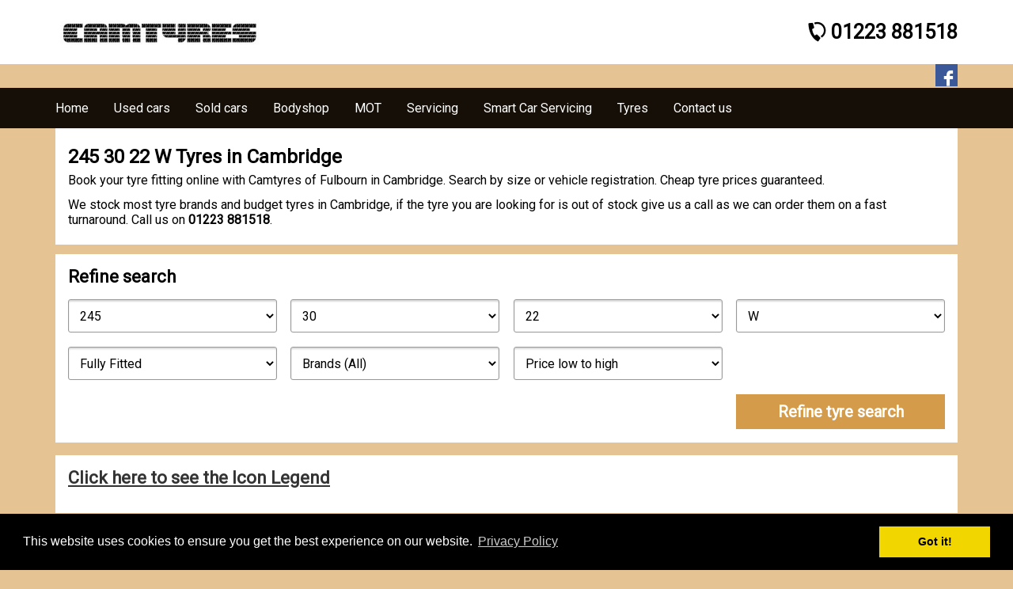

--- FILE ---
content_type: text/html; charset=utf-8; charset=utf-8
request_url: https://www.cambridgesmartcars.co.uk/tyres/cambridge/245/30/22/w
body_size: 8156
content:
<!DOCTYPE html>
<html lang="en">
    <head>
        <title>CAMTYRES | All Brands 245/30 R22 w  Tyres in Fulbourn, Cambridge.</title>        <meta name="robots" content="index, follow">
        <meta name="description" content="Book your tyre fitting online with Camtyres of Fulbourn in Cambridge. Search by size or vehicle registration. Cheap tyre prices guaranteed." >
        <meta name="fb-image" property="og:image" content="http://www.cambridgesmartcars.co.uk/public/images/fb-share.jpg" >
        <meta name="fb-description" property="og:description" content="Book your tyre fitting online with Camtyres of Fulbourn in Cambridge. Search by size or vehicle registration. Cheap tyre prices guaranteed." >
        <meta name="fb-title" property="og:title" content="CAMTYRES | All Brands 245/30 R22 w  Tyres in Fulbourn, Cambridge." >
		<meta name="fb-type" property="og:type" content="Website" >
        <meta name="fb-url" property="og:url" content="https://www.cambridgesmartcars.co.uk/tyres/cambridge/245/30/22/w" >
        <meta name="language" content="english">
        <meta http-equiv="Content-Type" content="text/html; charset=utf-8" />
        <meta name="google-site-verification" content="GqGQDYR9p6PM-zscfFipDr3E9vETYidCWGpYxx1xfbs" />
        <meta name="viewport" content="width=device-width, initial-scale=1.0">
                        <link rel="canonical" href="https://www.cambridgesmartcars.co.uk/tyres/cambridge/245/30/22/w"/>
                                       
        <link rel="stylesheet" type="text/css" href="/public/stylesheets/csc.css">
        		<link rel="stylesheet" type="text/css" href="/public/stylesheets/home.css" charset="utf-8" ></link>
	<link rel="stylesheet" type="text/css" href="/public/stylesheets/bookings.css" charset="utf-8" ></link>
        <link href='https://fonts.googleapis.com/css?family=Roboto' rel='stylesheet' type='text/css'>
        <link rel="shortcut icon" type="image/png" href="/public/images/icon_smartcar.gif">
		<link rel="stylesheet" type="text/css" href="//cdnjs.cloudflare.com/ajax/libs/cookieconsent2/3.0.3/cookieconsent.min.css" />
		<script src="//cdnjs.cloudflare.com/ajax/libs/cookieconsent2/3.0.3/cookieconsent.min.js"></script>
		<script>
			window.addEventListener("load", function(){
			window.cookieconsent.initialise({
		  		"palette": {
		    	"popup": {
		      	"background": "#000"
		    	},
		    	"button": {
		      	"background": "#f1d600"
		    	}
		  },
		  "content": {
		    "link": "Privacy Policy",
		    "href": "/privacy-policy"
		  }
		})});
		</script>
	    <script type="text/javascript" src="/public/javascripts/google-map.js"></script>
        <script type="text/javascript" src="/public/javascripts/jquery-1.11.2.min.js"></script>
		        		<script type="text/javascript" language="javascript"  src="/public/javascripts/booking.js"></script>
        <script type="text/javascript" src="/public/javascripts/javascript.js"></script>
        <script>
            (function(i,s,o,g,r,a,m){i['GoogleAnalyticsObject']=r;i[r]=i[r]||function(){
            (i[r].q=i[r].q||[]).push(arguments)},i[r].l=1*new Date();a=s.createElement(o),
            m=s.getElementsByTagName(o)[0];a.async=1;a.src=g;m.parentNode.insertBefore(a,m)
            })(window,document,'script','//www.google-analytics.com/analytics.js','ga');
            
            ga('create', 'UA-35125225-1', 'cambridgesmartcars.co.uk');
        	ga('send', 'pageview');
        </script>
		<!-- Google tag GA4 (gtag.js) -->
		<script async src="https://www.googletagmanager.com/gtag/js?id=G-MBQ2KLRJY0"></script>
		<script>
			window.dataLayer = window.dataLayer || [];
			function gtag(){dataLayer.push(arguments);}
			gtag('js', new Date());

			gtag('config', 'G-MBQ2KLRJY0');
		</script>
        <meta name="msvalidate.01" content="B90BFB5CABC0D5C4304646CD21F43E7C" />
    </head>
		<body class="home">
		<div id="wrapper">
		<div class="maincontentcontainer">
			<div class="headercontent">
				<div class="maincontent">
					<div class="csc-header-home">
						<a href="https://www.cambridgesmartcars.co.uk/"><img    style="width:260px;"   style="width:290px;"  src="/public/images/camtyres-logo.jpg" alt="CAMTYRES"></img></a>
					</div>
					<div>
						<dl class="headerTel">
							<dt class="tel vis-is-hid">Telephone:</dt>
							<dd class="tel telephone_one"><span class="btn__icon__pos--left csc-icon-phone"></span>01223 881518 </dd>
						</dl>
					</div>
					<div id="fb-root" style="float: right;">
						<ul class="print-hide inline-list social-list">
							<li><a href="https://www.facebook.com/sharer/sharer.php?u=https://www.cambridgesmartcars.co.uk/tyres/cambridge/245/30/22/w" target="blank" class="social-list--button social-list--button--facebook csc-icon-facebook js-facebook-home"></a></li>
						</ul>
					</div>
					<script>(function(d, s, id) {
						var js, fjs = d.getElementsByTagName(s)[0];
						if (d.getElementById(id)) return;
						js = d.createElement(s); js.id = id;
						js.src = "//connect.facebook.net/en_US/sdk.js#xfbml=1&version=v2.0";
						fjs.parentNode.insertBefore(js, fjs);
						}(document, 'script', 'facebook-jssdk'));
					</script>
					<div class="print-hide fb-like" data-href="https://www.facebook.com/cambridgesmartcars" data-width="0" data-layout="button_count" data-action="like" data-show-faces="false" data-share="true" style="float: right;padding-right: 1%;"></div>
				</div>
			</div>
			<div class="breakout breakout-nav mar-b print-hide pos-r">
				<div class="maincontent">
					<div class="csc-main-menu" id="navigationBar">
						<label for="navToggler" class="csc-main-menu--burger">
						<span class="csc-main-menu__burger--icon"></span>
						</label>
						<input type="checkbox" id="navToggler">
						<nav class="csc-main-menu--nav">
							<ul>
								<li class="home is-active" >
									<a href="/">
									<span>Home</span>
									</a>
								</li>
								<li>
									<a href="https://www.cambridgesmartcars.co.uk/cambridge/used-cars#anchor">
									<span>Used cars</span>
									</a>
								</li>
								<li>
									<a href="https://www.cambridgesmartcars.co.uk/cambridge/sold-cars#anchor">
									<span>Sold cars</span>
									</a>
								</li>								
								<li>
									<a href="https://www.cambridgesmartcars.co.uk/cambridge/bodyshop">
									<span>Bodyshop</span>
									</a>
								</li>
								<li>
									<a href="https://www.cambridgesmartcars.co.uk/cambridge/mot#anchor">
									<span>MOT</span>
									</a>
								</li>
								<li>
									<a href="https://www.cambridgesmartcars.co.uk/cambridge/service#anchor">
									<span>Servicing</span>
									</a>
								</li>
								<li>
									<a href="https://www.cambridgesmartcars.co.uk/cambridge/smart-service">
									<span>Smart Car Servicing</span>
									</a>
								</li>
								<li>
									<a href="https://www.cambridgesmartcars.co.uk/cambridge-tyres/camtyres">
									<span>Tyres</span>
									</a>
								</li>
								<li>
									<a href="https://www.cambridgesmartcars.co.uk/contact-us">
									<span>Contact us</span>
									</a>
								</li>
							</ul>
						</nav>
					</div>
				</div>
			</div>
			<div id="spinner"></div>
			<div id="lightbox">
				<div id="closeLightbox"></div>
				<div id="lightboxContents"></div>
			</div>
			<div id="veil"></div>
			<span class="breaker"></span> 
			


<div class="maincontent">
    <div class="section group panel pad-a z-high">
        <div class="csc-heading">
            <h1> 245 30 22 W Tyres  in Cambridge</h1>
        </div>
        <div class="csc-rich-text">
            <p>
                Book your tyre fitting online with Camtyres of Fulbourn in Cambridge. Search by size or vehicle registration. Cheap tyre prices guaranteed.
            </p>
            <p> We stock most tyre brands and budget tyres  in Cambridge, if the tyre you are looking for is out of stock give us a call as we can order them on a fast turnaround.
                Call us on <strong>01223 881518</strong>.
            </p>
        </div>
    </div>
    <div class="csc-search panel pad-a pad-b-0" >
        <h2 id="anchor" class="mar-b">Refine search</h2>
        <form action="https://www.cambridgesmartcars.co.uk/search/tyres?local=cambridge" method="post" accept-charset="utf-8" enctype="application/x-www-form-urlencoded" >
<input type="hidden" name="authenticityToken" value="8183ed1ae3a3e655c4b838a904d5608744d2baa7"/>
        <ul class="clear-wrap block-list block-list-4">
            <li class="width breaker">
                <select name="width">
                    <option value="please_select">Width (All)</option>
                                        <option value="10">10</option>
                                        <option value="11">11</option>
                                        <option value="12">12</option>
                                        <option value="31">31</option>
                                        <option value="32">32</option>
                                        <option value="33">33</option>
                                        <option value="35">35</option>
                                        <option value="37">37</option>
                                        <option value="39">39</option>
                                        <option value="105">105</option>
                                        <option value="115">115</option>
                                        <option value="125">125</option>
                                        <option value="135">135</option>
                                        <option value="145">145</option>
                                        <option value="155">155</option>
                                        <option value="165">165</option>
                                        <option value="175">175</option>
                                        <option value="185">185</option>
                                        <option value="195">195</option>
                                        <option value="205">205</option>
                                        <option value="215">215</option>
                                        <option value="225">225</option>
                                        <option value="235">235</option>
                                        <option value="245">245</option>
                                        <option value="255">255</option>
                                        <option value="265">265</option>
                                        <option value="275">275</option>
                                        <option value="280">280</option>
                                        <option value="285">285</option>
                                        <option value="295">295</option>
                                        <option value="305">305</option>
                                        <option value="309">309</option>
                                        <option value="310">310</option>
                                        <option value="315">315</option>
                                        <option value="325">325</option>
                                        <option value="331">331</option>
                                        <option value="335">335</option>
                                        <option value="345">345</option>
                                        <option value="355">355</option>
                                        <option value="385">385</option>
                                        <option value="425">425</option>
                                        <option value="435">435</option>
                                        <option value="445">445</option>
                                        <option value="650">650</option>
                                        <option value="700">700</option>
                                        <option value="750">750</option>
                                        <option value="dont_know"> Don't Know</option>
                </select>
                <div class="selected-box csc-hidden"><span class="label"></span><span class="close btn__icon__pos--right csc-icon-cross"></span></div>
            </li>
            <li class="profile">
                <select name="profile">
                    <option value="please_select">Profile (All)</option>
                                        <option value="dont_know">Don't Know</option>
                </select>
                <div class="selected-box csc-hidden"><span class="label"></span><span class="close btn__icon__pos--right csc-icon-cross"></span></div>
            </li>
            <li class="rim">
                <select name="rim">
                    <option value="please_select">Radial Size (All)</option>
                                        <option value="dont_know">Don't Know</option>
                </select>
                <div class="selected-box csc-hidden"><span class="label">Model (any)</span><span class="close btn__icon__pos--right csc-icon-cross"></span></div>
            </li>
            <li class="speed">
                <select name="speed">
                    <option value="please_select">Speed Index (All)</option>
                                        <option value="dont_know">Don't Know</option>
                </select>
                <div class="selected-box csc-hidden"><span class="label"></span><span class="close btn__icon__pos--right csc-icon-cross"></span></div>
            </li>
            <li class="fitting">
                <select name="delivery">
                    <option value="fully_fitted">Fully Fitted</option>
                    <option value="delivery">Pickup</option>
                </select>
                <div class="selected-box csc-hidden"><span class="label"></span><span class="close btn__icon__pos--right csc-icon-cross"></span></div>
            </li>
            <li class="brand">
                <select name="brand">
                <option value="please_select">Brands (All)</option>   
 	             	            <option value="Powertrac">Powertrac</option>
            	 	            <option value="Joyroad">Joyroad</option>
            	                </select>
                <div class="selected-box csc-hidden"><span class="label"></span><span class="close btn__icon__pos--right csc-icon-cross"></span></div>
            </li>                       
            <li class="orderSearch">
                <select name="order">
                                <option value="lowhigh"  selected  >Price low to high</option>
                                <option value="lowHigh" ></option>
                                <option value="highlow" >Price high to low</option>
                                </select>
                <div class="selected-box csc-hidden"><span class="label"></span><span class="close btn__icon__pos--right csc-icon-cross"></span></div>
            </li>
            <li class="is-hid">
                <input type="hidden" name="pageNumber" value="1" />
            </li>
        </ul>
        <fieldset class="clear-wrap">
            <ul class="block-list block-list-4">
                <li></li>
                <li></li>
                <li></li>
                <li>
                    <button type="submit" id="tyreSearch" class="btn btn--primary btn--full search-now" data-button-name="Refine search" data-label="vehicle-tyre-search-initiation" tabindex='0'><span class="btn--icon btn__icon__pos-- csc-icon-">Refine tyre search</span></button>
                </li>
            </ul>
        </fieldset>
        
</form>    </div>
    <div class="panel pad-a" >
        <h2 class="mar-b tyreIconText"><a href="#">Click here to see the Icon Legend</a></h2>
        <ul class="clear-wrap block-list block-list-5 tyreIcons vis-is-hid">
            <li class="floatleft breaker">       
                <span><img style="width:28px;" src='/public/images/winter.jpg' alt="Winter Tyre"></img>Winter Tyre</span>
            </li>
            <li>		
                <span><img style="width:28px;" src='/public/images/summer.jpg' alt='Summer Tyre'></img>Summer Tyre</span>
            </li>
            <li>		
                <span><img style="width:28px;" src='/public/images/allseason.jpg' alt='All Year Tyre'></img>All Year Tyre</span>
            </li>
            <li>		
                <span><img style="width:28px;" src='/public/images/XL.jpg' alt='Re-inforced Tyre'></img>Re-inforced Tyre</span>
            </li>
            <li>
                <span><img style="width:28px;" src='/public/images/RF.jpg' alt='Run Flat Tyre'></img>Run Flat Tyre</span>
            </li>
            <li>       
                <span><img style="width:28px;" src='/public/images/CommercialVan.jpg' alt='Commercial Van'></img>Commercial Vehicle</span>
            </li>
            <li>       
                <span><img style="width:28px;" src='/public/images/CommercialTruck.jpg' alt='Commercial Truck'></img>Commercial Vehicle</span>
            </li>
            <li>
                <span><img style="width:28px;" src='/public/images/Passenger4x4.jpg' alt='4x4 Vehicle'></img>4x4 Vehicle</span>
            </li>
            <li>
                <span><img style="width:28px;" src='/public/images/PassengerCar.jpg' alt='Passenger Vehicle'></img>Passenger Vehicle</span>
            </li>
            <li>
                <span><img style="width:28px;" src='/public/images/PassengerCar-Spare.jpg' alt='Passenger Vehicle Spare'></img>Passenger Vehicle Spare</span>
            </li>
        </ul>
    </div>
    <div class="panel pad-a">
        <div class="pos-rel">
            <div class="section group count-and-sort print-hide">
                <div class="col span_12_of_12">
                    <div class="section group panel pad-a z-high">
                        <div class="clear-wrap">
                            <div class="txt-ctr">
                                <strong>All prices include VAT at 20%</strong>                             
                            </div>
                        </div>
                    </div>
                </div>
            </div>
            <div class="section group print-hide">
                <div class="col span_3_of_12">
                    <div class="panel fixed-height-stock-filter">
                        <p class="disp-b txt-ctr pad-0">Showing page <strong>1</strong> of 1</p>
                    </div>
                </div>
                <div class="col span_6_of_12">
                    <div class="panel fixed-height-stock-filter">
                        <ol class="pagination print-hide txt-ctr">
                                                        <li>
                                <span>1</span>
                            </li>
                                                    </ol>
                    </div>
                </div>
            	<div class="col span_3_of_12">
            		<div class="panel fixed-height-stock-filter txt-ctr">
	                    <select class="order">            
			                			                <option value="lowhigh"  selected  >Price low to high</option>
			                			                <option value="lowHigh" ></option>
			                			                <option value="highlow" >Price high to low</option>
			                			            </select>
			        </div>
		        </div>                
            </div>
            <ul class="pos-rel stock-items">
            		    
            <li class="stocklistAdvert mar-b panel">
                <form id="tyreSelectForm" method="post" action="https://www.cambridgesmartcars.co.uk/cambridge-tyres/tyre-select">
                    <input type="hidden" name="tyreId" value="3771514" />                              
                    <div class="section group">
                        <div class="pos-r pad-a">
                            <div class="col span_4_of_12 mar-n pos-r med_span_1_of_1 med_mar_b">
                                <img class='backup_picture' style="width:160px;" src="/public/images/Powertrac.jpg" alt='Powertrac Tyres'></img>
                                <div class="stocklistAdvert__photos pos-tr-0 pos-a block-list block-list-2">
                                    <a class="tyreIconText" href="#">
	                                     <li><img class="tyre_icons" src="/public/images/PassengerCar.jpg" alt='Passenger Car'></img></li>	 							         <li><img class="tyre_icons" src="/public/images/XL.jpg" alt='XL'></img></li>							            					
							            	 					           	</a>
 					           </div>
            				</div>
            				<div class="col span_8_of_12 med_span_1_of_1">
            					<div class="section group">
            						<div style="padding-top: 75px;" class="col span_4_of_5">
            							<h2 style="padding-bottom: 20px;" class="stocklistAdvert__title" title="#">
            								Powertrac 245/30R22 92 W Cityracing
            							</h2>
           							 </div>
            					<div class="col span_1_of_5">
            						<h2 class="stocklistAdvert__price float-r">
            							<span class="modifiedPrice modifiedPrice3771514">&pound;99.52</span>
            						</h2>
            					</div>
             					<div class="col span_1_of_5">
            						<h2 class="stocklistAdvert__price float-r">
										<div class="quantity">
									        <select name="quantity" data-id='3771514'>
									            									            <option value="0">0</option>
									            									            									        </select>
									    </div>            							
            						</h2>
            					</div>             					
            					<ul class="stocklistAdvert__summary inline-list list-disc">
            						<li><span>Tyre Brand:  Powertrac</span></li>
            						<li><span>Size:  245/30R22</span></li>
            						<li><span>Load Index:  92</span></li>
            						<li><span>Speed Index:  W</span></li>
            						<li><span>Pattern:  Cityracing</span></li>
            					</ul>
            				</div>
            			</div>
	            							        <a class="btn btn--primary btn--full lightbox" id="noStockButton" data-width="50%" href="https://www.cambridgesmartcars.co.uk/lightbox/no-tyre-stock?tyreId=3771514&local=cambridge">None in stock</a>
	    					    				           			
            		</div>        		
            	</form>            	
            		    
            <li class="stocklistAdvert mar-b panel">
                <form id="tyreSelectForm" method="post" action="https://www.cambridgesmartcars.co.uk/cambridge-tyres/tyre-select">
                    <input type="hidden" name="tyreId" value="3771513" />                              
                    <div class="section group">
                        <div class="pos-r pad-a">
                            <div class="col span_4_of_12 mar-n pos-r med_span_1_of_1 med_mar_b">
                                <img class='backup_picture' style="width:160px;" src="/public/images/Joyroad.jpg" alt='Joyroad Tyres'></img>
                                <div class="stocklistAdvert__photos pos-tr-0 pos-a block-list block-list-2">
                                    <a class="tyreIconText" href="#">
	                                     <li><img class="tyre_icons" src="/public/images/PassengerCar.jpg" alt='Passenger Car'></img></li>	 							         <li><img class="tyre_icons" src="/public/images/XL.jpg" alt='XL'></img></li>							            					
							            	 					           	</a>
 					           </div>
            				</div>
            				<div class="col span_8_of_12 med_span_1_of_1">
            					<div class="section group">
            						<div style="padding-top: 75px;" class="col span_4_of_5">
            							<h2 style="padding-bottom: 20px;" class="stocklistAdvert__title" title="#">
            								Joyroad 245/30R22 92 W Sport RX6
            							</h2>
           							 </div>
            					<div class="col span_1_of_5">
            						<h2 class="stocklistAdvert__price float-r">
            							<span class="modifiedPrice modifiedPrice3771513">&pound;108.91</span>
            						</h2>
            					</div>
             					<div class="col span_1_of_5">
            						<h2 class="stocklistAdvert__price float-r">
										<div class="quantity">
									        <select name="quantity" data-id='3771513'>
									            									            <option value="0">0</option>
									            									            									        </select>
									    </div>            							
            						</h2>
            					</div>             					
            					<ul class="stocklistAdvert__summary inline-list list-disc">
            						<li><span>Tyre Brand:  Joyroad</span></li>
            						<li><span>Size:  245/30R22</span></li>
            						<li><span>Load Index:  92</span></li>
            						<li><span>Speed Index:  W</span></li>
            						<li><span>Pattern:  Sport RX6</span></li>
            					</ul>
            				</div>
            			</div>
	            							        <a class="btn btn--primary btn--full lightbox" id="noStockButton" data-width="50%" href="https://www.cambridgesmartcars.co.uk/lightbox/no-tyre-stock?tyreId=3771513&local=cambridge">None in stock</a>
	    					    				           			
            		</div>        		
            	</form>            	
                        </ul>
        </div>
    </div>
    <div class="panel pad-a" >
        <h2 class="mar-b"><a class="brandText" href="#">Click here to refine search by tyre brand</a></h2>
        <div class="brandLogos vis-is-hid">
                                    <div class="pad-a">
                <strong>Looking for a particular Brand? Click on the logo to select a Brand for your tyre size......</strong>
            </div>
                        <ul class="clear-wrap block-list block-list-5 ">
                                <li class="brandSearch tyreImageText" data-brand="powertrac">Powertrac
                    <a href="#"><img class="tyreImage backup_picture" src="/public/images/Powertrac.jpg" alt='Powertrac Tyres'></img></a>
                </li>
                                <li class="brandSearch tyreImageText" data-brand="joyroad">Joyroad
                    <a href="#"><img class="tyreImage backup_picture" src="/public/images/Joyroad.jpg" alt='Joyroad Tyres'></img></a>
                </li>
                            </ul>
        </div>
    </div>
    <div class="section group print-hide">
        <div class="col span_4_of_12">
            <div class="panel fixed-height-stock-filter">
                <p class="disp-b txt-ctr pad-0">Showing page <strong>1</strong> of 1</p>
            </div>
        </div>
        <div class="col span_8_of_12">
            <div class="panel fixed-height-stock-filter">
                <ol class="pagination print-hide txt-ctr">
                                        <li>
                        <span>1</span>
                    </li>
                                    </ol>
            </div>
        </div>
    </div>
    <div class="csc-search panel pad-a pad-b-0" >
            <h2 class="mar-b">Refine search</h2>
            <form action="https://www.cambridgesmartcars.co.uk/search/tyres?local=cambridge" method="post" accept-charset="utf-8" enctype="application/x-www-form-urlencoded" >
<input type="hidden" name="authenticityToken" value="8183ed1ae3a3e655c4b838a904d5608744d2baa7"/>
            <ul class="clear-wrap block-list block-list-4">
                <li class="width breaker">
                    <select name="width">
                        <option value="please_select">Width (All)</option>
                                                <option value="10">10</option>
                                                <option value="11">11</option>
                                                <option value="12">12</option>
                                                <option value="31">31</option>
                                                <option value="32">32</option>
                                                <option value="33">33</option>
                                                <option value="35">35</option>
                                                <option value="37">37</option>
                                                <option value="39">39</option>
                                                <option value="105">105</option>
                                                <option value="115">115</option>
                                                <option value="125">125</option>
                                                <option value="135">135</option>
                                                <option value="145">145</option>
                                                <option value="155">155</option>
                                                <option value="165">165</option>
                                                <option value="175">175</option>
                                                <option value="185">185</option>
                                                <option value="195">195</option>
                                                <option value="205">205</option>
                                                <option value="215">215</option>
                                                <option value="225">225</option>
                                                <option value="235">235</option>
                                                <option value="245">245</option>
                                                <option value="255">255</option>
                                                <option value="265">265</option>
                                                <option value="275">275</option>
                                                <option value="280">280</option>
                                                <option value="285">285</option>
                                                <option value="295">295</option>
                                                <option value="305">305</option>
                                                <option value="309">309</option>
                                                <option value="310">310</option>
                                                <option value="315">315</option>
                                                <option value="325">325</option>
                                                <option value="331">331</option>
                                                <option value="335">335</option>
                                                <option value="345">345</option>
                                                <option value="355">355</option>
                                                <option value="385">385</option>
                                                <option value="425">425</option>
                                                <option value="435">435</option>
                                                <option value="445">445</option>
                                                <option value="650">650</option>
                                                <option value="700">700</option>
                                                <option value="750">750</option>
                                                <option value="dont_know"> Don't Know</option>
                    </select>
                    <div class="selected-box csc-hidden"><span class="label"></span><span class="close btn__icon__pos--right csc-icon-cross"></span></div>
                </li>
                <li class="profile">
                    <select name="profile">
                        <option value="please_select">Profile (All)</option>
                                                <option value="dont_know">Don't Know</option>
                    </select>
                    <div class="selected-box csc-hidden"><span class="label"></span><span class="close btn__icon__pos--right csc-icon-cross"></span></div>
                </li>
                <li class="rim">
                    <select name="rim">
                        <option value="please_select">Radial Size (All)</option>
                                                <option value="dont_know">Don't Know</option>
                    </select>
                    <div class="selected-box csc-hidden"><span class="label">Model (any)</span><span class="close btn__icon__pos--right csc-icon-cross"></span></div>
                </li>
                <li class="speed">
                    <select name="speed">
                        <option value="please_select">Speed Index (All)</option>
                                                <option value="dont_know">Don't Know</option>
                    </select>
                    <div class="selected-box csc-hidden"><span class="label"></span><span class="close btn__icon__pos--right csc-icon-cross"></span></div>
                </li>
                <li class="fitting">
                    <select name="delivery">
                        <option value="fully_fitted">Fully Fitted</option>
                        <option value="delivery">Pickup</option>
                    </select>
                    <div class="selected-box csc-hidden"><span class="label"></span><span class="close btn__icon__pos--right csc-icon-cross"></span></div>
                </li>
                <li class="brand">
                    <select name="brand">
                        <option value="please_select">Brands (All)</option>
                                                <option value="Powertrac">Powertrac</option>
                                                <option value="Joyroad">Joyroad</option>
                                            </select>
                    <div class="selected-box csc-hidden"><span class="label"></span><span class="close btn__icon__pos--right csc-icon-cross"></span></div>
                </li>
                <li class="orderSearch">
                    <select name="order">
                                                <option value="lowhigh"  selected  >Price low to high</option>
                                                <option value="lowHigh" ></option>
                                                <option value="highlow" >Price high to low</option>
                                            </select>
                    <div class="selected-box csc-hidden"><span class="label"></span><span class="close btn__icon__pos--right csc-icon-cross"></span></div>
                </li>
                <li class="is-hid">
                    <input type="hidden" name="pageNumber" value="1" />
                </li>
            </ul>
            <fieldset class="clear-wrap">
                <ul class="block-list block-list-4">
                    <li></li>
                    <li></li>
                    <li></li>
                    <li>
                        <button type="submit" id="tyreSearch" class="btn btn--primary btn--full search-now" data-button-name="Refine search" data-label="vehicle-tyre-search-initiation" tabindex='0'><span class="btn--icon btn__icon__pos-- csc-icon-">Refine tyre search</span></button>
                    </li>
                </ul>
            </fieldset>
            
</form>        </div>
    </div>
</div>
<footer class="footer footer--middle print-hide">
    <div class="footer--content">
        <div>
            <h2 class="pad-b">Search by brand for tyres in Cambridge, Cambridgeshire</h2>
            <ul class="csc-footer block-list block-list-4">
                                <li class="txt-ellip">
                    <a href="https://www.cambridgesmartcars.co.uk/powertrac/tyres/cambridge">POWERTRAC TYRES</a>
                </li>
                                <li class="txt-ellip">
                    <a href="https://www.cambridgesmartcars.co.uk/joyroad/tyres/cambridge">JOYROAD TYRES</a>
                </li>
                            </ul>
            <h2 class="pad-b">Search by brand and size for tyres in Cambridge, Cambridgeshire</h2>
            <ul class="csc-footer block-list block-list-4">
                                <li class="txt-ellip">
                    <a href="https://www.cambridgesmartcars.co.uk/joyroad/tyres/cambridge/245/30/22/w">JOYROAD 245 30 22 W</a>
                </li>
                                <li class="txt-ellip">
                    <a href="https://www.cambridgesmartcars.co.uk/powertrac/tyres/cambridge/245/30/22/w">POWERTRAC 245 30 22 W</a>
                </li>
                            </ul>
        </div>
    </div>
</footer>
<form name="searchRequestData" method="post" action="https://www.cambridgesmartcars.co.uk/search/tyres">
    <input type="hidden" name="local" value="cambridge" />
    <input type="hidden" name="order" value="lowhigh" />
	<input type="hidden" name="pageNumber" value="1" />
	<input type="hidden" name="width" value="245" />
	<input type="hidden" name="profile" value="30" />
	<input type="hidden" name="rim" value="22" />
	<input type="hidden" name="speed" value="w" />
	<input type="hidden" name="delivery" value="fully_fitted" />
	<input type="hidden" name="brand" value="" />
</form>
 
			<span class="breaker"></span>
			 			<footer class="footer print-hide">
				<div class="csc-google-map" >
					<div class="top">
						<div class="map">
							<div id="google-map"></div>
							<p class="vis-is-hid"><a href="https://maps.google.co.uk/maps?ie=UTF8&amp;cid=2836001002169240938&amp;q=Cambridge+Smart+Cars&amp;gl=GB&amp;hl=en_uk&amp;t=m&amp;ll=52.1874016,0.2066798&amp;spn=0.006314,0.013733&amp;z=16&amp;iwloc=A&amp;output=embed" onclick="window.open('https://maps.google.co.uk/?q=M24%201TJ&amp;z=17','_blank'); return false;">Map of our Cambridge location</a></p>
						</div>
					</div>
				</div>
				<script type="text/javascript">
					/* <![CDATA[ */
						function startMap() {
							window.addEventListener("DOMContentLoaded", function(){
							initialiseLocationMap('CB215DQ', '52.187132', '0.209809');
							});
						}
					/* ]]> */
				</script>
				<script type="text/javascript" src="https://maps.googleapis.com/maps/api/js?key=AIzaSyAygg3vqRsFR8ZhbPR5yWUdKI1Svr8ENz0&amp;callback=startMap"></script>
			</footer>
						<footer class="footer footer--top">
				<div class="footer--content pad-t pad-b">
					<div class="pos-r">
						<a href="#" class="footer--back-to-top pos-a"><span class="csc-icon-chevron-up"></span>Scroll to top</a>
					</div>
					<div class="section group make-full-for-print">
						<div class="col span_4_of_12 print-hide mar-b">
							<h2 class="mar-b">Sitemap</h2>
							<div class="csc-footer">
								<ul>
									<li class="home ">
										<a class="btn__icon__pos--left csc-icon-chevron-thin-right" href="/">Home</a>
									</li>
									<li>
										<a class="btn__icon__pos--left csc-icon-chevron-thin-right" href="https://www.cambridgesmartcars.co.uk/cambridge/used-cars#anchor">Used cars</a>
									</li>
									<li>
										<a class="btn__icon__pos--left csc-icon-chevron-thin-right" href="https://www.cambridgesmartcars.co.uk/cambridge/sold-cars#anchor">Sold cars</a>
									</li>									
									<li>
										<a class="btn__icon__pos--left csc-icon-chevron-thin-right" href="https://www.cambridgesmartcars.co.uk/cambridge/bodyshop">Bodyshop</a>
									</li>
									<li>
										<a class="btn__icon__pos--left csc-icon-chevron-thin-right" href="https://www.cambridgesmartcars.co.uk/cambridge/mot#anchor">MOT</a>
									</li>
									<li>
										<a class="btn__icon__pos--left csc-icon-chevron-thin-right" href="https://www.cambridgesmartcars.co.uk/cambridge/service#anchor">Service</a>
									</li>
									<li>
										<a class="btn__icon__pos--left csc-icon-chevron-thin-right" href="https://www.cambridgesmartcars.co.uk/cambridge/smart-service">Smart Car Service</a>
									</li>
									<li>
										<a class="btn__icon__pos--left csc-icon-chevron-thin-right" href="https://www.cambridgesmartcars.co.uk/cambridge-tyres/camtyres">Tyres</a>
									</li>
									<li>
										<a class="btn__icon__pos--left csc-icon-chevron-thin-right" href="https://www.cambridgesmartcars.co.uk/contact-us">Contact Us</a>
									</li>
									<li>
										<a class="btn__icon__pos--left csc-icon-chevron-thin-right" href="https://www.cambridgesmartcars.co.uk/privacy-policy">Privacy Policy</a>
									</li>									
								</ul>
							</div>
						</div>
						<div class="col span_4_of_12 print-hide">
							<h2>Send us a message</h2>
							<div class="footer--email">
								<div class="form-body">
									<div class="form-style">
										<div id="emailThankyou" class="email-thankyou txt-ctr vis-is-hid">
											<div>
												<ul class="section group">
													<li class="col span_4_of_12">
														&nbsp;
													</li>
												</ul>
											</div>
											<div>
												<p class="txt-supersize">Thanks for e-mailing us</p>
												<p class="mar-b">We will try to get back to you asap.</p>
												<span class="email-cta">
												<input type="button" value="Ok" class="form-button-ok btn btn--primary" />
												</span>
											</div>
										</div>
										<div id="emailFail" class="email-sorry txt-ctr vis-is-hid" >
											<div>
												<ul class="section group">
													<li class="col span_4_of_12">
														&nbsp;
													</li>
												</ul>
											</div>
											<div>
												<p class="txt-supersize">Oops</p>
												<p>There was a problem sending your email.</p>
												<p class="mar-b"><strong>Please try later.</strong></p>
												<input type="button" value="Ok" class="form-button-ok btn btn--primary" />
											</div>
										</div>
										<form id="footerEmailForm" name="footerEmailForm" action="https://www.cambridgesmartcars.co.uk/footer-contact" method="post">
											<div id="footerEmailFormContent">
												<fieldset class="mar-t">
													<legend class="vis-is-hid">Email enquiry</legend>
													<p>
														<label for="footeremail1Name" class="vis-is-hid"></label>
														<input type="text" id="footeremail1Name" name="email_formName" class="formText formRequired mar-b width-f" placeholder="Name *" tabindex="10000" />
													</p>
													<p>
														<label for="footeremail1From" class="vis-is-hid"></label>
														<input type="text" id="footeremail1From" name="email_formEmail" class="formEmail formRequired mar-b width-f" placeholder="Email address *" tabindex="10001" />
													</p>
													<p class="">
														<label for="footeremail1Message" class="vis-is-hid"></label>
														<textarea class="textarea-style mar-b width-f" id="footeremail1Message" name="email_formMessage" rows="4" cols="1" tabindex="10002" placeholder="Enter a message here..."></textarea>
													</p>
												</fieldset>
												<fieldset>
													<div class="clear-wrap">
														<button type="submit" class="btn btn--primary float-r" tabindex='10003'><span class="btn--icon btn__icon__pos-- csc-icon-">Send message</span></button>
													</div>
												</fieldset>
												<div class="pad-a pad-t-0">
												</div>
											</div>
										</form>
									</div>
								</div>
							</div>
						</div>
						<div itemscope itemtype="https://schema.org/LocalBusiness" class="col span_4_of_12">
							<address style="font-style: inherit;">
								<meta itemprop="email" content="enquiries@cambridgesmartcars.co.uk">
								<div class="csc-contact-details mar-b">
									<div class="vcard">
										<h2 itemprop="name" class="fn org" title="Cambridge Smart Cars">
											Cambridge Smart Cars LTD
										</h2>
									</div>
								</div>
								<div itemprop="address" itemscope itemtype="https://schema.org/PostalAddress" class="csc-contact-details mar-b">
									<dl class="vcard">
										<dt class="adr"></dt>
										<dd class="adr">
											<span itemprop="streetAddress" class="street-address"> Units 3 - 6 Breckenwood Road,<br/> </span>
											<span itemprop="addressLocality" class="locality">Fulbourn</span>,<br/> 
											<span itemprop="addressLocality" class="region">Cambridge</span>,<br/> 
											<span itemprop="postalCode" class="postal-code">CB21 5DQ</span> 
										</dd>
									</dl>
								</div>
								<div class="print-hide csc-contact-details">
									<dl class="vcard">
										<dt class="tel">Call us</dt>
										<dd itemprop="telephone" class="tel telephone_one">
											01223 881518
										</dd>
									</dl>
								</div>
							</address>
						</div>
					</div>
				</div>
			</footer>
			<footer class="footer footer--bottom">
				<div class="footer--content">
					<div class="section group panel pad-a">
						<div class="col span_3_of_12">
							<div class="mar-b">
								<div class="csc-main-image">
									<ul style="margin-right:20px;">
										<li>
											<a href="https://www.rac.co.uk/approvedgarages/garage/d690" target="_blank" style="display: inline-block;">
											<img style="width: 120px;" src="/public/images/rac-autofirst-stack-logo.png" alt="RAC Approved Garage for Cambridge Smart Cars"></img>
											</a>
										</li>
									</ul>
								</div>
							</div>
						</div>
						<div class="col span_3_of_12">
							<div class="mar-b">
								<div>
									<div class="csc-main-image">
										<ul style="margin-right:20px;">
											<li>
												<a href="https://www.cambridgesmartcars.co.uk/cambridge/bodyshop" style="display: inline-block;">
												<img style="width: 150px;" src="/public/images/pnrlogo.jpg" alt="P & R Coachworks Ltd"></img>
												</a>
											</li>
										</ul>
									</div>
								</div>
							</div>
						</div>
						<div class="col span_3_of_12">
							<div class="mar-b">
								<div>
									<div class="csc-main-image">
										<ul style="margin-right:20px;">
											<li>
												<a href="https://www.cambridgeclassiccars.co.uk" target="_blank">
												<img style="width: 150px;" src="/public/images/CCC_Logo.png" alt="Cambridge Classic Cars For Ford"></img>
												</a>
											</li>
										</ul>
									</div>
								</div>
							</div>
						</div>
						<div class="col span_3_of_12">
							<div class="mar-b">
								<div>
									<div class="csc-main-image">
										<ul style="padding:0;margin:0;">
											<li>
												<a href="https://www.cambridgesmartcars.co.uk/cambridge-tyres/camtyres" style="display: inline-block;">
												<img style="width: 150px;" src="/public/images/camtyres-logo.jpg" alt="CAMTYRES"></img>
												</a>
											</li>
										</ul>
									</div>
								</div>
							</div>
						</div>
					</div>
			</footer>
			</div>
		</div>
	</body>
</html>

--- FILE ---
content_type: text/css; charset=utf-8
request_url: https://www.cambridgesmartcars.co.uk/public/stylesheets/home.css
body_size: 658
content:
.emailTitles{
	background-color: #D49B4A;
	padding: 20px;
	font-weight: 900;
	color: white;	
}

.centreDiv{
	margin-left: auto;
	margin-right: auto;
 }

.tyreImageText{
	text-align: center;
	font-weight: bolder;
}

.tyreImage{
	width:160px !important;
	margin-left:auto;
	margin-right:auto;
}

.tyre_icons{
	width:28px !important;
	margin-left:auto;
	margin-right:auto;
}

.brandText{
	padding-bottom: 20px;
}

.breaker{
	clear:both;
	display:block;
}

#lightbox{
	position:absolute;
	padding: 15px;
	display:none;
	background-color: white;
	z-index: 10001;
	-webkit-border-radius: 8px;
	border-radius: 8px;
	-webkit-box-shadow: rgba(0,0,0,0.5) 10px 10px 10px;		
	box-shadow: rgba(0,0,0,0.5) 10px 10px 10px;
}

#spinner{
	display:none;
	background: transparent no-repeat url(/public/images/loading-spinner.gif); 
	height: 100px;
	width: 100px;
	z-index: 20000;
}

.hide{
	display: none !important;
}

#closeLightbox{
	position: absolute;
    top: -10px;
    right: -10px;
    width: 25px;
    height: 25px;
    float: left;
	background: transparent url(/public/images/close.gif);
	cursor: pointer;
}

#lightboxImage{
	float: right;
}

#veil{
	display:none;
	position: absolute;
	top: 0;
	left: 0;
	width: 100%;
	height: 100%;
	opacity:0.5;
	filter:alpha(opacity=50); /* For IE8 and earlier */
	background-color: black;
	z-index: 1000;
	cursor: pointer;
}

.bodyshopLogos {
	height:81px !important;
	width:81px !important;
	float: left;
}

.invalidFormField{
	border: solid red !important;
}

.invalidMessageText{
	color: red;
	float:right;
}


--- FILE ---
content_type: text/css; charset=utf-8
request_url: https://www.cambridgesmartcars.co.uk/public/stylesheets/bookings.css
body_size: 752
content:
.customField{
	float: left;	
}

.havingTrouble{
	border: thin solid red;
	padding: 5px;
	margin-top: 20px;
}

#customerDetails div.inputLine{
	width: 100%;
	float: left;	
}

#chosenDate{	
	padding-top: 20px;
    padding-bottom: 20px;
}

#vrmResponse{
	width: 500px;
}

#vrmResponse span{
	float: right;
	width: 260px;
}

#customerDetails input[type="text"], select[name='title']{
	font-size: medium;
  	border: 2px solid #D49B4A;
    -webkit-box-shadow:  inset 0 0 5px  rgba(0,0,0,0.1), 0 0 10px rgba(0,0,0,0.1); 
    -moz-box-shadow: 
      inset 0 0 5px  rgba(0,0,0,0.1),
            0 0 10px rgba(0,0,0,0.1); 
    box-shadow: 
      inset 0 0 5px  rgba(0,0,0,0.1),
            0 0 10px rgba(0,0,0,0.1); 
    padding: 2px;
    background: rgba(255,255,255,0.5);
    margin: 0 0 2px 0;
}

.bookNowHolder{
	text-align: center;
}

#goToServiceHolder{
	text-align: center;
	position: absolute;
	bottom: 0px;
	margin-bottom: 20px;
	width: 460px;
	padding: 10px 20px;
}

.bookingTitles{
	background-color: #D49B4A;
	padding: 20px;
	font-weight: 900;
	color: white;	
}

.serviceTitles{
	background-color: #D49B4A;
	padding: 20px;
	font-weight: 900;
	color: white;	
}

#chooseTimeSlot > .body, #customerDetails > .body{
	display: none;
}


#timePicker{
	width: 150px;
}

#timePickerHolder{
	padding-bottom: 20px;
}

#datePickerHelpText{
	padding-bottom: 20px;
}

.body{
	padding: 2px;
	padding-bottom: 20px;
	font-weight: 900;
	color: black;
}

.section, .repairSection{
	margin-bottom: 12px;
}

.next{
	float: right;
}

.previous{
	float: left;
}

#vrm{
	background: url(/public/images/vrm.png) left top no-repeat;
	color:#333333;
	width:205px;
	height:36px;
	text-align:center;
	font-size:130%;
	text-transform:uppercase;
	padding:0 0 0 16px;
	margin:10px 10px 10px 0 !important;
	font-weight:bold!important;
	line-height:160%;
}

#vrmResponse{
	padding-top: 20px;
	display: none;
}


#booknow{
	padding: 29px;
}
